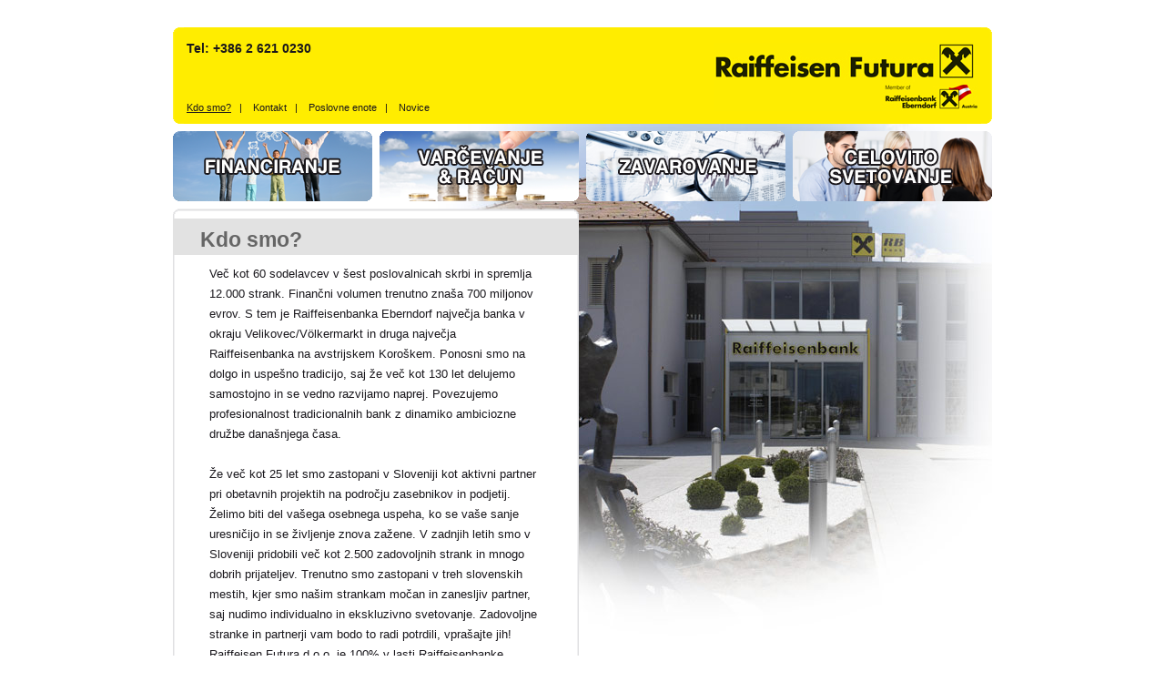

--- FILE ---
content_type: text/html; charset=UTF-8
request_url: http://www.raiffeisen-futura.si/kdo_smo
body_size: 3095
content:
<!DOCTYPE html PUBLIC "-//W3C//DTD XHTML 1.0 Transitional//EN"
        "http://www.w3.org/TR/xhtml1/DTD/xhtml1-transitional.dtd">
<html xmlns="http://www.w3.org/1999/xhtml" lang='sl' xmlns:fb="http://ogp.me/ns/fb#">
<head>
<meta http-equiv="content-type" content="text/html; charset=utf-8" />
<meta name="robots" content="index" />
<meta name="robots" content="follow" />
<meta name="language" content="slovensko, sl" />
<meta name="keywords" content="futura, raiffeisen, banka, finance, svetovanje, zavarovanje, varčevanje, naložba, financiranje, ekskluzivno svetovanje, slovenj gradec, maribor, slovenija, ljubljana, eberndorf, dobrla vas, avstrija, österreich, raiffeisen futura, zaupanje, tradicija, nasvet, diskecija, podjetje, zasebnik, kredit, stanovanjski kredit, skladi, online" />
<meta name="description" content="Raiffeisen Futura je že več kot 15 let zastopana v Slovenij kot aktivni partner pri obetavnih projektih na področju zasebnikov in podjetjij." /><meta name="author" content="Raiffeisen Futura d.o.o." />
<meta name="publisher" content="Raiffeisenbank Eberndorf" />
<meta name="distribution" content="global" />
<meta name="robots" content="all" />
<meta name="revisit-after" content="5 days" />
<link rel="stylesheet" type="text/css" media="all" href="https://www.raiffeisen-futura.si/?css=main/style.css.v.1476961814" />
<link rel="stylesheet" type="text/css" href="https://www.raiffeisen-futura.si/?css=main/fancybox.css.v.1471351834" media="screen" />	
<link rel="shortcut icon" type="image/x-icon" href="/favicon.ico" />
<link rel="icon" type="image/x-icon" href="/favicon.ico" />

<script type="text/javascript">

  var _gaq = _gaq || [];
  _gaq.push(['_setAccount', 'UA-22419356-1']);
  _gaq.push(['_trackPageview']);

  (function() {
    var ga = document.createElement('script'); ga.type = 'text/javascript'; ga.async = true;
    ga.src = ('https:' == document.location.protocol ? 'https://ssl' : 'http://www') + '.google-analytics.com/ga.js';
    var s = document.getElementsByTagName('script')[0]; s.parentNode.insertBefore(ga, s);
  })();

</script>

<style type="text/css">




	#main {
		background: url(http://www.raiffeisen-futura.si/images/uploads/main_bg1.jpg) 50% 0 no-repeat;
	}


</style>

	<title>Raiffeisen Futura d.o.o. - Kdo smo?</title>
	<meta property="og:title" content="Kdo smo?"/>

</head>
<body>
	<div id="main">
			<div id="header">			
			<div id="header_left"></div>
			<div id="header_right"></div>
			<p class="tel">Tel: +386 2 621 0230</p>
			<a href="https://www.raiffeisen-futura.si/home"><img src="/images2016/logo_futura.jpg" alt="Raiffeisen Futura d.o.o." class="logo" /></a>
			<div id="headnavi">
				<a class="active" href="https://www.raiffeisen-futura.si/kdo_smo">Kdo smo?</a>&nbsp;&nbsp;&nbsp;|&nbsp;&nbsp;&nbsp;
				<a href="https://www.raiffeisen-futura.si/kontakt">Kontakt</a>&nbsp;&nbsp;&nbsp;|&nbsp;&nbsp;&nbsp;
				<a href="https://www.raiffeisen-futura.si/poslovne_enote">Poslovne enote</a>&nbsp;&nbsp;&nbsp;|&nbsp;&nbsp;&nbsp;
				<a href="https://www.raiffeisen-futura.si/novice">Novice</a>
			</div>
		</div>
		
		<div id="navi_small">
			<div class="navi_item button_cont_1"><a href="https://www.raiffeisen-futura.si/financiranje"><img class="button" src="/images2016/button1_small_off.png" alt="" /></a></div>
			<div class="navi_item button_cont_2"><a href="https://www.raiffeisen-futura.si/varcevanje"><img class="button" src="/images2016/button2_small_off.png" alt="" /></a></div>
			<div class="navi_item button_cont_3"><a href="https://www.raiffeisen-futura.si/zavarovanje"><img class="button" src="/images2016/button3_small_off.png" alt="" /></a></div>
			<div class="navi_item button_cont_4"><a href="https://www.raiffeisen-futura.si/svetovanje"><img class="button" src="/images2016/button4_small_off.png" alt="" /></a></div>
		</div>
		<div id="content_container">
			<div id="content_left">
				<div class="top_border"> </div>
				<div class="content">
					<div id="accordion">
					
					
						<h2 rel="15" class="ui_header">Kdo smo?</h2>
					    <div><p>Več kot 60 sodelavcev v šest poslovalnicah skrbi in spremlja 12.000 strank. Finančni volumen trenutno znaša 700 miljonov evrov. S tem je Raiffeisenbanka Eberndorf največja banka v okraju Velikovec/Völkermarkt in druga največja Raiffeisenbanka na avstrijskem Koroškem. Ponosni smo na dolgo in uspešno tradicijo, saj že več kot 130 let delujemo samostojno in se vedno razvijamo naprej. Povezujemo profesionalnost tradicionalnih bank z dinamiko ambiciozne družbe današnjega časa.<br />
<br />
  Že več kot 25 let smo zastopani v Sloveniji kot aktivni partner pri obetavnih projektih na področju zasebnikov in podjetij. Želimo biti del vašega osebnega uspeha, ko se vaše sanje uresničijo in se življenje znova zažene. V zadnjih letih smo v Sloveniji pridobili več kot 2.500 zadovoljnih strank in mnogo dobrih prijateljev. Trenutno smo zastopani v treh slovenskih mestih, kjer smo našim strankam močan in zanesljiv partner, saj nudimo individualno in ekskluzivno svetovanje. Zadovoljne stranke in partnerji vam bodo to radi potrdili, vprašajte jih!<br />
 Raiffeisen Futura d.o.o. je 100% v lasti Raiffeisenbanke Eberndorf.</p>					    					    						
					    <br />
					    <iframe src="http://www.facebook.com/plugins/like.php?href=http://www.raiffeisen-futura.si/kdo_smo&amp;layout=standard&amp;show_faces=false&amp;width=366&amp;action=like&amp;font&amp;colorscheme=light&amp;height=35" scrolling="no" frameborder="0" style="border:none; overflow:hidden; width:366px; height:40px; margin-left: 35px;" allowTransparency="true"></iframe>
					    </div>
					    
					</div>
				</div>
				<div class="bottom_border"> </div>
			</div>
		
			<!--
			<div id="content_right">
				<div class="top_border"> </div>
				<div id="ajax_content">
					
												
																																								    

					<div class="right_spacer"></div>
				</div>
				<div class="bottom_border"> </div>
			</div>
			-->
		<div class="spacer"></div>

		</div>
		<div class="spacer"></div>

		<div id="footer">
			<div class="footer_item">
				<h3>Kontakt</h3>
				<p>Raiffeisen Futura d.o.o.<br />
				1000 Ljubljana, Cesta v Kleče 12<br />
				tel: +386 1 510 33 90<br />
				e-pošta: <a href="mailto:tajnistvo@raiffeisen-futura.si ">tajnistvo@raiffeisen-futura.si </a></p>
			</div>
			<div class="footer_item">
				<h3>Poslovne enote</h3>
				<p>2000 Maribor<br />
				Ulica škofa Maksimilijana Držečnika 6<br />
				tel: +386 2 621 0230<br />
				<a href="mailto:maribor@raiffeisen-futura.si">maribor@raiffeisen-futura.si</a></p>

				<p>3000 Celje<br />
				Mariborska cesta 87<br />
				tel: +386 3 292 72 00<br />
				<a href="mailto:info@raiffeisen-futura.si">info@raiffeisen-futura.si</a></p>
				
				<p>2380 Slovenj Gradec<br />
				Francetova cesta 4<br />
				tel: +386 2 882 23 73<br />
				<a href="mailto:slovenjgradec@raiffeisen-futura.si">slovenjgradec@raiffeisen-futura.si</a></p>
			</div>
			<div class="footer_item">
				<iframe src="http://www.facebook.com/plugins/likebox.php?href=http%3A%2F%2Fwww.facebook.com%2Fpages%2FRaiffeisen-Futura%2F211495445540290&amp;width=219&amp;colorscheme=dark&amp;show_faces=true&amp;border_color&amp;stream=false&amp;header=false&amp;height=200" scrolling="no" frameborder="0" style="border:none; overflow:hidden; width:219px; height:200px;" allowTransparency="true"></iframe>
			</div>
			<div class="footer_item footer_right">
				<h3>Info</h3>
				<a href="http://www.rbeberndorf.at"><img class="footerimg" src="/images2016/raika.png" alt="Raiffeisenbank Eberndorf" /></a>
				<p>Copyright © 2025 by Raiffeisen Futura Member of RB Eberndorf - <a href="http://www.rbeberndorf.at">www.rbeberndorf.at</a></p>
				
				
				<p><a href="https://www.raiffeisen-futura.si/kontakt">Kontakt</a>&nbsp;&nbsp;|&nbsp;&nbsp;
				<a href="https://www.raiffeisen-futura.si/impresum">Impresum</a>&nbsp;&nbsp;|&nbsp;&nbsp
				<a href="https://www.raiffeisen-futura.si/impresum">Pravilnik o zasebnosti</a></p>

				<div id="elba"><a href="http://banking.raiffeisen.at" target="_blank"><img class="elba" src="/images2016/elba.png" alt="ELBA Online Banking" /></a></div>
			</div>
			<div class="spacer"></div>
		</div>
	</div>		
    <div id="fb-root"></div>

	<script type="text/javascript" src="http://ajax.googleapis.com/ajax/libs/jquery/1.4/jquery.min.js"></script>
	<script type="text/javascript" src="http://ajax.googleapis.com/ajax/libs/jqueryui/1.8.5/jquery-ui.min.js"></script>
	<script type="text/javascript" src="https://www.raiffeisen-futura.si/main/custom.js"></script>
	<script type="text/javascript" src="https://www.raiffeisen-futura.si/main/fancybox.js"></script>

</body>
</html>

--- FILE ---
content_type: text/css;charset=UTF-8
request_url: https://www.raiffeisen-futura.si/?css=main/style.css.v.1476961814
body_size: 11336
content:
html {
	height: 100%;
	width: 100%;
}
body {
    margin: 0;
    padding: 0;
	font: 12px/22px Helvetica, Verdana, sans-serif;
	color: #ddd;
	background: #fff;
	height: 100%;
	font: 13px/22px Helvetica, Arial, sans-serif;
	color: #19171c;

}
div, p, span, a, img{
    margin: 0;
    padding: 0;
	font: 13px/22px Helvetica, Arial, sans-serif;
	color: #19171c;
	border: 0;
}
h2 {
	font: bold 23px Helvetica, Arial, sans-serif;
}
strong {
	font-size: 16px;
}
#main {
	margin: 0 auto;
	padding-top: 30px;
	width: 900px;
	height: 800px;
}
#header {
	height: 106px;
	width: 876px;
	margin-left: 12px;
	background: #ffed00;
	position: relative;
}
#header_left, #header_right {
	position: absolute;
	top: 0;
	height: 106px;
	width: 12px;
} 
#header_left {
	left: -12px;
	background: url(/images2016/head_l.png) 0 0 no-repeat;
}
#header_right {
	right: -12px;
	background: url(/images2016/head_r.png) 0 0 no-repeat;
}
img.logo {
	position: absolute;
	right: 3px;
	top: 17px;
}
p.tel {
	position: absolute;
	left: 3px;
	top: 15px;
	font: bold 14px Helvetica, Arial, sans-serif;
	color: #1a171b;
}
#headnavi {
	position: absolute;
	left: 3px;
	bottom: 12px;
	font: 11px Helvetica, Arial, sans-serif;
	color: #1a171b;
}
#headnavi a {
	font: 11px Helvetica, Arial, sans-serif;
	color: #1a171b;
	text-decoration: none;
}
#headnavi a:hover, #headnavi a.active {
	text-decoration: underline;
}
#content_container {
	width: 900px;
	position: relative;
}
.min_height {
	min-height: 350px;
}
#feature_news_box, #feature_event_box {
	position: absolute;
	width: 386px;
	height: 288px;
	top: 35px;
	left: 30px;
	background: #ffffff;
	opacity: 0.9;
	filter: alpha(opacity=90);
}
#content_left {
	margin-right: 8px;
	margin-top: 8px;
	width: 446px;
	float: left;
}
#content_right {
	position: absolute;
	right: 0;
	bottom: 0px;
	width: 446px;
	display: none;
}
.small_1 {
	float: left;
	position: relative;
}
.small_2 {
	float: right;
	position: relative;
}
.big {
	position: relative;
}
.date {
	position: absolute;
	z-index: 100;
	left: 0;
	top: 0;
	width: 219px;
	height: 39px;
	background: url('/images2016/date_bg.png') 0 0 no-repeat;
}
.date_big, .date_medium {
	position: absolute;
	z-index: 100;
	left: 0;
	top: 0;
	width: 446px;
	height: 45px;
	background: url('/images2016/date_bg_large.png') 0 0 no-repeat;
}
.date_medium {
	width: 386px;
	background: url('/images2016/date_bg_medium.png') 0 0 no-repeat;
}
p.left_date, p.right_date, p.left_date_big, p.right_date_big, p.left_date_medium, p.right_date_medium {
	position: absolute;
	z-index: 105;
	width: 150px;
	height: 25px;
	font-size: 14px;
	font-weight: bold;
	top: 10px;
}
p.left_date {
	left: 20px;
}
p.left_date_big {
	font-size: 18px;
	left: 30px;
	top: 15px;
}
p.left_date_medium {
	font-size: 18px;
	left: 0px;
	top: 5px;
}
p.right_date {
	text-align: right;
	width: 90px;
	top: 13px;
	right: 20px;
}
p.right_date_big {
	text-align: right;
	font-size: 18px;
	top: 20px;
	right: 30px;
}
p.right_date_medium {
	text-align: right;
	font-size: 18px;
	top: 10px;
	right: 0px;
}
span.day, span.day_big {
	color: #a71429;
	font-size: 24px;
	font-weight: bold;
}
span.day_big {
	font-size: 28px;
}
#content_left .top_border, #content_right .top_border, #content_left .top_dark_border {
	height: 6px;
	width: 446px;
	background: url('/images2016/content_bg_border.png') 0 0 no-repeat;
}
#content_left .top_dark_border {
	background: url('/images2016/content_dark_bg_border.png') 0 0 no-repeat;
}
#content_left .top_dark_border_small {
	height: 6px;
	width: 219px;
	background: url('/images2016/content_dark_bg_border_small.png') 0 0 no-repeat;
}
#content_left .bottom_border, #content_left .bottom_news_border, #content_right .bottom_border, #content_left .bottom_dark_border {
	height: 10px;
	width: 446px;
	background: url('/images2016/content_bg_border_bottom.png') 0 0 no-repeat;
	margin-bottom: 8px;
}
#content_left .bottom_dark_border {
	background: url('/images2016/content_dark_bg_border_bottom.png') 0 0 no-repeat;
}
#content_left .bottom_dark_border_small {
	height: 6px;
	width: 219px;
	background: url('/images2016/content_dark_bg_border_bottom_small.png') 0 0 no-repeat;
	margin-bottom: 8px;
}
#content_left .news_content, #content_left .content, #ajax_content {
	background: url('/images2016/content_bg_new.png') 0 0 repeat-y;
}
#ajax_content .images {
	margin: 5px 0 0 45px;
}
#content_left .dark_content {
	background: url('/images2016/content_dark_bg.png') 0 0 repeat-y;
}
#content_left .dark_content_small {
	background: url('/images2016/content_dark_bg_small.png') 0 0 repeat-y;
}
#content_left .content {
	min-height: 350px;
	padding-top: 5px;
	padding-bottom: 5px;
}
#content_left .news_content {
	padding-top: 5px;
	padding-bottom: 5px;
}
#accordion h2{
	cursor:pointer;
	width: 416px;
	margin: 0 0 1px 0;
	padding: 10px 0 0 30px;
	height: 30px;
	background: url('/images2016/title_bg.png') 0 0 repeat-x;
	color: #666666;
}
.news h2, .news_big h2 {
	margin: 0;
	padding: 15px 30px 0 30px;
	color: #666666;
}
#feature_news_box h2, #feature_event_box h2 {
	margin: 0;
	padding: 30px 30px 0 30px;
}
#feature_event_box h2 {
	padding-top: 60px;
}
.news_big h2 {
	padding: 55px 0 10px 30px;
}
.news h2 a, .news_big h2 a, #feature_news_box h2 a, #feature_event_box h2 a {
	font: bold 23px Helvetica, Arial, sans-serif;
	color: #666666;
}
#feature_news_box h2 a, #feature_event_box h2 a {
	color: #4d4d4d;
}
.news h2 a:hover, .news_big h2 a:hover, #feature_news_box h2 a:hover, #feature_event_box h2 a:hover {
	color: #666666;
	text-decoration: none;
}
.news img, .news_big img {
	float: right;
	margin: 5px 30px 10px 10px;
	border: 0;
}
.news p.published, #feature_news_box p.published {
	font-size: 11px;
	color: #4d4d4d;
	margin-top: -3px;
}
.news_small {
	height: 150px;
}
.news_small h2 {
	width: 179px;
	margin: 0;
	padding: 50px 20px 10px 20px;
	font-size: 16px;
}
.news_small h2 a {
	font: bold 16px Helvetica, Arial, sans-serif;
}
.news_small h2 a:hover {
	color: #666666;
	text-decoration: none;
}
.news_small p {
	width: 179px;
	margin: 0;
	padding: 0px 20px;
}
p.more {
	padding-bottom: 10px;
	margin-top: 0;
}
p.pagination {
	text-align: center;
}
div.news_entry {
	padding-bottom: 20px;
}
div.news_big {
	padding-bottom: 6px;
}
.images2016 {
	margin: 5px 40px 0 40px;
}
.thumb {
	width: 84px;
	margin: 0 4px 0 0;
	padding: 0;
}
a.lightbox {
	margin: 0;
	padding: 0;
}
#accordion a, .news a, .news_big a, .news_small a, #feature_news_box a, #feature_event_box a {
	text-decoration: none;
	border: 0;
}
#accordion a:hover, .news a:hover, .news_big a:hover, .news_small a:hover, #feature_news_box a:hover, #feature_event_box a:hover {
	text-decoration: underline;
}
#accordion div, .news div {
	margin-top: 0;
}
#accordion p, .news p, #content_right p, #feature_news_box p, #feature_event_box p, .news_big p {
	margin: 10px 40px 0px 40px;
	line-height: 22px;
}
.news p, #feature_news_box p, #feature_event_box p {
	margin-left: 30px;
	margin-right: 30px;
}
.news_big p {
	margin-left: 30px;
	margin-right: 30px;
}
#content_right h2 {
	width: 416px;
	margin: 0;
	padding: 15px 0 0 30px;
	color: #666666;
}
#content_right ul, #accordion ul {
	margin: 10px 40px 0px 38px;
	padding: 0;
	line-height: 22px;
	list-style-type: none;
}
#content_right li, #accordion li {
	background: url('/images2016/arrow.png') 3px 0 no-repeat;
	padding: 0 0 7px 38px;
}
#map_border {
	position: absolute;
	bottom: 6px;
	left: 0;
	width: 446px;
	height: 8px;
	background: url('/images2016/map_border_bottom.png') 0 0 no-repeat;
	z-index: 200;
} 
img.team {
	margin: 0px 10px 0 -38px;
	float: left;
	border: 0;
}
a.linkpdf, a.linkzip, a.linkxls, a.linkdoc, a.linkppt, a.linkfb {
	display: block;
	background: url('/images2016/pdf.png') 42px 0 no-repeat;
	padding: 8px 0 17px 78px;
	margin-top: 5px;
	text-decoration: underline;
}
a.linkzip {
	background: url('/images2016/zip.png');
}
a.linkdoc {
	background: url('/images2016/doc.png');
}
a.linkxls {
	background: url('/images2016/xls.png');
}
a.linkppt {
	background: url('/images2016/ppt.png');
}
a.linkfb {
	background: url('/images2016/fb_event.png') 42px 0 no-repeat;
}
a.linkpdf:hover, a.linkzip:hover, a.linkxls:hover, a.linkdoc:hover, a.linkppt:hover, a.linkfb:hover {
	text-decoration: none;
}
#content_right .right_spacer {
	width: 100%;
	height: 10px;
	clear: both;
}
#slogan {
	overflow: hidden;
}
#slogan h2 {
	margin-left: -9999px;
}
#navi {
	height: 137px;
	width: 900px;
	margin-top:6px;
}
#navi_small {
	height: 77px;
	width: 900px;
	margin-top: 8px;
}
.navi_item, .footer_item {
	width: 219px;
	margin-right: 8px;
	float: left;
}
.navi_item {
	height: 137px;
}
#navi_small .navi_item {
	height: 77px;
}
.footer_right {
	margin-right: 0;
	height: 300px;
}
.button_cont_1 {
	background: url(/images2016/button1_on.png) 0 0 no-repeat;
}
.button_cont_2 {
	background: url(/images2016/button2_on.png) 0 0 no-repeat;
}
.button_cont_3 {
	background: url(/images2016/button3_on.png) 0 0 no-repeat;
}
.button_cont_4 {
	background: url(/images2016/button4_on.png) 0 0 no-repeat;
	margin-right: 0;
}
#navi_small .button_cont_1 {
	background: url(/images2016/button1_small_on.png) 0 0 no-repeat;
}
#navi_small .button_cont_2 {
	background: url(/images2016/button2_small_on.png) 0 0 no-repeat;
}
#navi_small .button_cont_3 {
	background: url(/images2016/button3_small_on.png) 0 0 no-repeat;
}
#navi_small .button_cont_4 {
	background: url(/images2016/button4_small_on.png) 0 0 no-repeat;
	margin-right: 0;
}
#footer {
	width: 900px;
	margin-bottom: 20px;
	margin-top: 25px;
}
.footer_item h3 {
	font: bold 16px Helvetica, Arial, sans-serif;
	color: #666666;
	margin: 0px 15px 0px 15px;
}
.footer_item p {
	font: 10px/16px Helvetica, Arial, sans-serif;
	color: #666666;
	margin: 8px 15px 0px 15px;
}
.footer_item a {
	font: 10px/16px Helvetica, Arial, sans-serif;
	color: #666666;
	text-decoration: none;
}
.footer_item a:hover {
	text-decoration: underline;
}
img.footerimg {
	margin: 0 0 10px 16px;
	width: 191px;	
}
div#elba {
	margin: 10px 0 0 0;	
	cursor: pointer;
}
div#elba_login {	
	margin-left: 2px;
	display: none;
	padding-left: 0;
}
#elba_login input {
	margin: 0;
	width: 150px;
}
img.login {
	margin: 5px 0 0 14px;
}
.spacer {
	clear: both;
	width: 100%;
	height 0px;
}
textarea {
	width: 360px;
	height: 300px;
	border: 1px solid #e2e2e2;
	font-size: 13px;
	line-height: 16px;
	background: #fff;
	margin: 0;
}
input {
	width: 360px;
	height: 20px;
	border: 1px solid #e2e2e2;
	font-size: 13px;
	background: #fff;
	margin: 0;
}
input.short {
	width: 140px;
}
input.captcha {
	width: 140px;
	margin-top: 10px;
}
input.submit {
	height: 23px;
	margin-bottom: 25px;
}
input.submit:hover {
	background: #999;
}
.fan_box .connect_top{
	background: none !important;
	padding: 0 !important;
}
.fan_box .profileimage, .fan_box .name_block{
	display: none;
}
.fan_box .connect_action{
	padding: 0 !important;
}
/* Fan Connections */
.fan_box .connections{
	padding: 0 !important;
	border: 0 !important;
	font-family: Arial, Helvetica, sans-serif;
	font-size: 11px;
	font-weight: bold;
	color: #666;
}
span.total{
	color: #FF6600;
	font-weight: bold;
}
.fan_box .connections .connections_grid {
	padding-top: 10px !important;
}
.fan_box .connections_grid .grid_item{
	padding: 0 10px 10px 0 !important;
}
.fan_box .connections_grid .grid_item .name{
	font-family: "lucida grande",tahoma,verdana,arial,sans-serif;
	font-weight: normal;
	color: #666 !important;
	padding-top: 1px !important;
}
#fb {
	padding: 10px 30px 0;
}

--- FILE ---
content_type: text/javascript;charset=UTF-8
request_url: https://www.raiffeisen-futura.si/main/custom.js
body_size: 946
content:
function moveBox() {
	adjustBox();
	$('#content_right').fadeIn("slow");
}

function adjustBox() {
	//console.log("called ajust box");
	var leftval = $('#content_left').height() + 8;
	$('#content_container').css('height', leftval);
}

function fadeBox(the_box_id) {
    $("#content_right").fadeOut(100, function() {
    	$.ajax({
  			url: '/ajax/'+the_box_id,
  			success: function(data) {
  				$('#ajax_content').html("");
   				$('#ajax_content').html(data);
				adjustBox();
				$('#content_right').fadeIn("slow");
  			}
  		})
	});
}


function initLinks()
{
	
	if (!document.getElementsByTagName){return;}
	var anchors = document.getElementsByTagName("a");

	// loop through all anchor tags
	for (var i=0; i<anchors.length; i++){
		var anchor = anchors[i];

		if (anchor.getAttribute("href")){
            if (anchor.href.indexOf('.pdf') != -1) {
                anchor.setAttribute('target', '_blank');
                anchor.className = 'linkpdf';
            }
            if (anchor.href.indexOf('.doc') != -1) {
                anchor.setAttribute('target', '_blank');
                anchor.className = 'linkdoc';
            }
            if (anchor.href.indexOf('.xls') != -1) {
                anchor.setAttribute('target', '_blank');
                anchor.className = 'linkxls';
            }
            if (anchor.href.indexOf('.ppt') != -1) {
                anchor.setAttribute('target', '_blank');
                anchor.className = 'linkppt';
            }
            if (anchor.href.indexOf('.zip') != -1) {
                anchor.setAttribute('target', '_blank');
                anchor.className = 'linkzip';
            }
		}
	}
}


$(document).ready(function(){
	
	$('.button').hover(
		function() {
			$(this).fadeTo(180, 0.01);
  		}, 
		function () {
			$(this).fadeTo(180, 1);
		}
	);
	
	$("a.lightbox").fancybox({
		'openEffect'	:	'elastic',
		'closeEffect'	:	'elastic',
		'nextEffect'	:	'fade',
		'prevEffect'	:	'fade',
		'openSpeed'		:	400,
		'closeSpeed'	:	400,
		'padding'		: 	0,
		'margin'		:	50,
		'hideOnContentClick'	: 	false
	});
	
	$("#elba").click(function () {fadeElba();});
    
	$(function() {
		$( "#accordion" ).accordion({
			navigation: true,
			autoHeight: false,
			changestart: function(event, ui) {$("#content_right").fadeOut(400);},
			change: function(event, ui) { 
				var id = ui.newHeader.attr("rel");
				fadeBox(id);
				initLinks();
			}
		})
	});
    initLinks();
	moveBox();
});

var intervalId = window.setInterval("adjustBox()", 300);